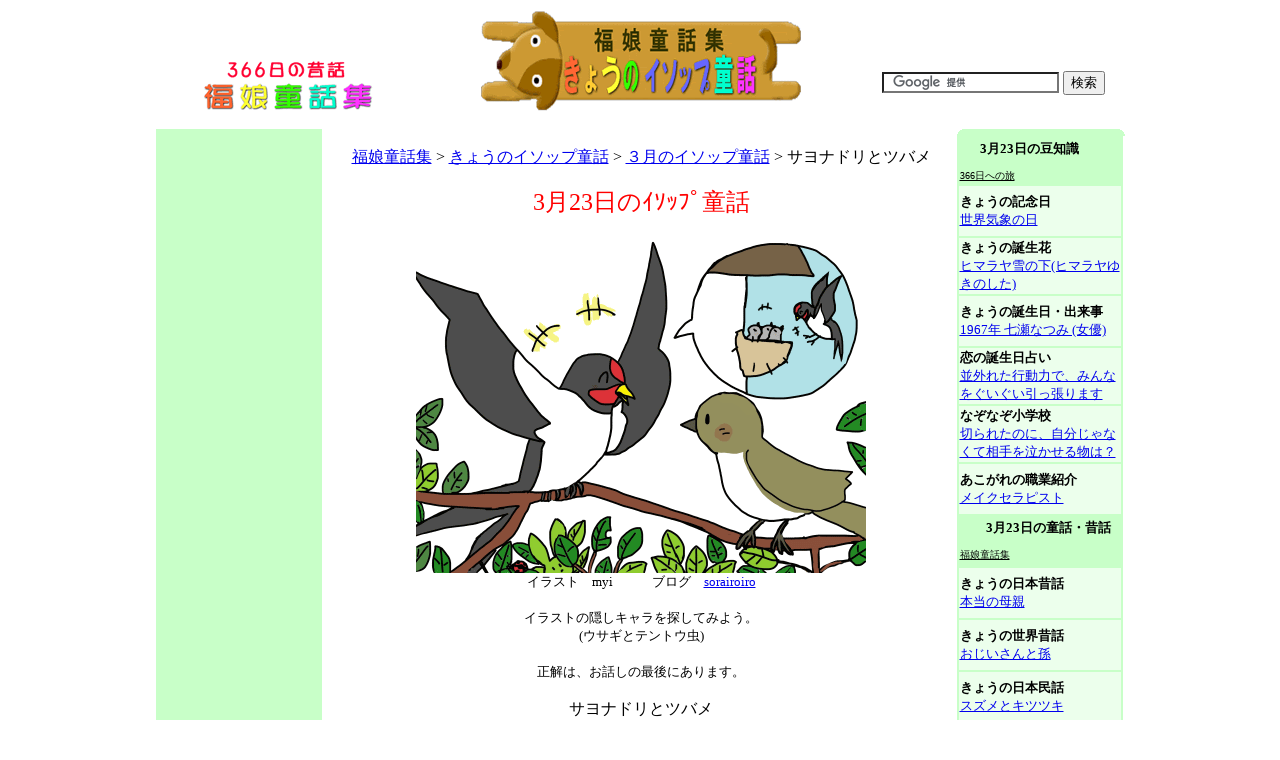

--- FILE ---
content_type: text/html
request_url: http://hukumusume.com/douwa/pc/aesop/03/23.htm
body_size: 18719
content:
<html>
<head>
<title>サヨナドリとツバメ　＜福娘童話集　きょうのイソップ童話＞</title>
<meta http-equiv="Content-Type" content="text/html; charset=Shift_JIS" />
<script language="JavaScript">
<!--
function MM_swapImgRestore() { //v3.0
  var i,x,a=document.MM_sr; for(i=0;a&&i<a.length&&(x=a[i])&&x.oSrc;i++) x.src=x.oSrc;
}

function MM_preloadimage() { //v3.0
  var d=document; if(d.image){ if(!d.MM_p) d.MM_p=new Array();
    var i,j=d.MM_p.length,a=MM_preloadimage.arguments; for(i=0; i<a.length; i++)
    if (a[i].indexOf("#")!=0){ d.MM_p[j]=new Image; d.MM_p[j++].src=a[i];}}
}

function MM_findObj(n, d) { //v4.01
  var p,i,x;  if(!d) d=document; if((p=n.indexOf("?"))>0&&parent.frames.length) {
    d=parent.frames[n.substring(p+1)].document; n=n.substring(0,p);}
  if(!(x=d[n])&&d.all) x=d.all[n]; for (i=0;!x&&i<d.forms.length;i++) x=d.forms[i][n];
  for(i=0;!x&&d.layers&&i<d.layers.length;i++) x=MM_findObj(n,d.layers[i].document);
  if(!x && d.getElementById) x=d.getElementById(n); return x;
}

function MM_swapImage() { //v3.0
  var i,j=0,x,a=MM_swapImage.arguments; document.MM_sr=new Array; for(i=0;i<(a.length-2);i+=3)
   if ((x=MM_findObj(a[i]))!=null){document.MM_sr[j++]=x; if(!x.oSrc) x.oSrc=x.src; x.src=a[i+2];}
}

function MM_preloadImages() { //v3.0
  var d=document; if(d.images){ if(!d.MM_p) d.MM_p=new Array();
    var i,j=d.MM_p.length,a=MM_preloadImages.arguments; for(i=0; i<a.length; i++)
    if (a[i].indexOf("#")!=0){ d.MM_p[j]=new Image; d.MM_p[j++].src=a[i];}}
}
//-->
</script>
<script async src="//pagead2.googlesyndication.com/pagead/js/adsbygoogle.js"></script>
<script>
     (adsbygoogle = window.adsbygoogle || []).push({
          google_ad_client: "ca-pub-2746615155806331",
          enable_page_level_ads: true
     });
</script>
</HEAD>

<body bgcolor="#FFFFFF" text="#000000" onLoad="MM_preloadimage('image/bt_01_on.gif','image/bt_02_on.gif','image/bt_03_on.gif','image/bt_04_on.gif','image/bt_05_on.gif','image/bt_06_on.gif','image/bt_07_on.gif','image/bt_01_on.gif','image/bt_02_on.gif','image/bt_03_on.gif','image/bt_04_on.gif','image/bt_05_on.gif','image/bt_06_on.gif','image/bt_07_on.gif','../../../gazou/pc_gazou/all/366hea.gif','../../../gazou/pc_gazou/all/kinenbi_logo_sa.gif','../../../gazou/pc_gazou/all/hana_logo_sa.gif','../../../gazou/pc_gazou/all/birth_logo_sa.gif','../../../gazou/i_gazou/all/world_logo_sa.gif','../../../gazou/pc_gazou/all/eso_logo_sa.gif','../../../gazou/pc_gazou/all/kobanasi_logo_sa.gif','../../../gazou/pc_gazou/all/logo_s_topa.gif','../../../gazou/pc_gazou/all/logo_s_tojirua.gif','../../../gazou/pc_gazou/all/logo_s_homea.gif')">
<table width="969" border="0" align="center" cellpadding="0" cellspacing="0">
  <tr> 
    <td colspan="5" height="12"><div align="center">
      <table width="100%" border="0">
        <tr>
          <td width="27%" align="center" valign="bottom"><a href="../../../index.html"><img src="../../../gazou/pc_gazou/all/douwa_logo_top_.gif" alt="童話・昔話・おとぎ話の福娘童話集" width="170" height="50" border="0" /></a></td>
          <td width="46%"><div align="center"><a href="../index.html"><img src="../../../gazou/pc_gazou/all/aesop_logo_llll.gif" alt="福娘童話集　きょうのイソップ童話" width="320" height="100" border="0" /></a></div></td>
          <td width="27%" align="center" valign="bottom"><form action="http://www.google.co.jp/cse" id="cse-search-box">
  <div>
    <input type="hidden" name="cx" value="partner-pub-2746615155806331:7922290356" />
    <input type="hidden" name="ie" value="UTF-8" />
    <input type="text" name="q" size="20" />
    <input type="submit" name="sa" value="検索" />
  </div>
</form>

<script type="text/javascript" src="http://www.google.co.jp/coop/cse/brand?form=cse-search-box&amp;lang=ja"></script></td>
        </tr>
      </table>
    </div></td>
  </tr>
  <tr>
    <td colspan="5" height="13"><script type="text/javascript"><!--
google_ad_client = "ca-pub-2746615155806331";
/* 728x15_English */
google_ad_slot = "2192431001";
google_ad_width = 728;
google_ad_height = 15;
//-->
    </script>
      <script type="text/javascript"
src="http://pagead2.googlesyndication.com/pagead/show_ads.js">
      </script></td>
  </tr>
  <tr> 
    <td width="160" height="830" valign="top"><table width="166" border="0" cellpadding="0" cellspacing="0">
        <tr>
          <td width="310" height="610" align="center" bgcolor="#C8FFC8"><script type="text/javascript"><!--
google_ad_client = "ca-pub-2746615155806331";
/* 1a月160x600 */
google_ad_slot = "0764542773";
google_ad_width = 160;
google_ad_height = 600;
//-->
</script>
<script type="text/javascript"
src="http://pagead2.googlesyndication.com/pagead/show_ads.js">
</script></td>
        </tr>
        <tr>
          <td align="center">&nbsp;</td>
        </tr>
        <tr>
          <td height="100" align="center" bgcolor="#C8FFC8"><script type="text/javascript"><!--
google_ad_client = "ca-pub-2746615155806331";
/* 1月160x90左 */
google_ad_slot = "2895515345";
google_ad_width = 160;
google_ad_height = 90;
//-->
</script>
<script type="text/javascript"
src="http://pagead2.googlesyndication.com/pagead/show_ads.js">
</script></td>
        </tr>
      </table></td>
    <td width="16"><img src="file:///C|/Documents and Settings/福娘note/デスクトップ/company_website15/image/spacer.gif" width="1" height="1" /></td>
    <td width="619" valign="top"><p align="center"><br>
          <a href="../../../index.html">福娘童話集</a> &gt; <a href="../index.html">きょうのイソップ童話</a> &gt; <a href="../itiran/03gatu.htm">３月のイソップ童話</a> &gt; サヨナドリとツバメ<br>
        <br />
        <font color="#FF0000" size="+2">3月23日のｲｿｯﾌﾟ童話</font><br />
        <br />
        <img src="../../../new/aesop_gazou/03_23.gif" alt="サヨナドリとツバメ" width="450" height="337" /><br>
        <font size="-1">イラスト　myi　　　ブログ　<a href="http://doremyi.blog.fc2.com/">sorairoiro</a></font><br>
        <br>
        <font size="-1">イラストの隠しキャラを探してみよう。<br>
        (ウサギとテントウ虫)</font><br>
        <br>
        <font size="-1">正解は、お話しの最後にあります。</font><br />
        <br />
        サヨナドリとツバメ<br>
        <br>
        <iframe width="560" height="315" src="https://www.youtube.com/embed/GI2fv4sLitM" frameborder="0" allow="accelerometer; autoplay; encrypted-media; gyroscope; picture-in-picture" allowfullscreen></iframe>
        <br>
        <br>
        <font size="-1">※本作品は、読者からの投稿作品です。　投稿希望は、メールをお送りください。→<a href="../../../../366/toiawase.htm">連絡先</a></font><br />
        <iframe width="560" height="315" src="https://www.youtube.com/embed/jJTt3CwhbW0" title="YouTube video player" frameborder="0" allow="accelerometer; autoplay; clipboard-write; encrypted-media; gyroscope; picture-in-picture; web-share" allowfullscreen></iframe>
        <br>
        <font size="-1">投稿者 : 神栖星花研究所　「<a href="https://www.youtube.com/@KamisuLabo">神栖星花研究所</a>」</font><br>
        <br>
        <font size="-1">※本作品は、読者からの投稿作品です。　投稿希望は、メールをお送りください。→<a href="../../../../366/toiawase.htm">連絡先</a></font><br />
        <iframe width="560" height="315" src="https://www.youtube.com/embed/bJZAUGHtIFk?si=7gDYVVI6HpgvJzbl&amp;start=119" title="YouTube video player" frameborder="0" allow="accelerometer; autoplay; clipboard-write; encrypted-media; gyroscope; picture-in-picture; web-share" referrerpolicy="strict-origin-when-cross-origin" allowfullscreen></iframe>
        <br>
        <font size="-1">投稿者　「<a href="https://www.youtube.com/@nemurino.nekocafe">眠りのねこカフェ</a>」</font></p>
      <table width="100%" border="0" cellspacing="0" cellpadding="0">
        <tr>
          <td height="90" align="center"><table width="80%" border="0" cellpadding="0" cellspacing="0" bgcolor="#C8FFC8">
              <tr>
                <td width="35%" height="25" valign="top"><img src="../../../../366/logo_bana/corner_1.gif" width="7" height="7"></td>
                <td width="29%" align="center"><font color="#FF0000"><b>おりがみをつくろう</b></font></td>
                <td width="35%" valign="bottom"><font size="-1">(<a href="http://www.origami-club.com/index.html"> おりがみくらぶ</a> より)</font></td>
                <td width="1%" align="right" valign="top"><img src="../../../../366/logo_bana/corner_2.gif" width="7" height="7"></td>
              </tr>
              <tr>
                <td height="80" colspan="4" align="center" valign="top"><table width="98%" border="0" cellspacing="0" cellpadding="0">
                    <tr>
                      <td height="75" align="center" valign="middle" bgcolor="#ECFFEC"><font size="+2"><a href="http://www.origami-club.com/animal/swallow/index.html"><img src="../../../gazou/origami_gazou/doubutu/swallow.gif" alt="つばめの折り紙" width="68" height="57" border="0">つばめ</a></font></td>
                    </tr>
                </table></td>
              </tr>
          </table></td>
        </tr>
      </table>
      <br>
      <table width="100%" border="0">
        <tr>
          <td align="center">♪音声配信(html5)</td>
        </tr>
        <tr>
          <td align="center"><audio src="http://ohanashi2.up.seesaa.net/mp3/ae_0323.mp3" controls></audio></td>
        </tr>
        <tr>
          <td align="center"><font size="-1"><a href="http://www.voiceblog.jp/onokuboaki/">亜姫の朗読☆　イソップ童話より</a></font></td>
        </tr>
      </table>
      <br>
      <table width="100%" border="0">
        <tr>
          <td align="center">♪音声配信(html5)</td>
        </tr>
        <tr>
          <td align="center"><audio src="http://ohanashi2.up.seesaa.net/mp3/ae_0323y.mp3" controls></audio></td>
        </tr>
        <tr>
          <td align="center"><font size="-1">音声　おはなしや</font></td>
        </tr>
      </table>
      <table width="100%" border="0">
        <tr>
          <td><center>
              <script type="text/javascript"><!--
google_ad_client = "ca-pub-2746615155806331";
/* 468x60_English */
google_ad_slot = "9604301034";
google_ad_width = 468;
google_ad_height = 60;
//-->
      </script>
              <script type="text/javascript"
src="http://pagead2.googlesyndication.com/pagead/show_ads.js">
      </script>
          </center></td>
        </tr>
      </table>
      <p> 　ツバメが、<a href="http://hukumusume.com/douwa/pc/aesop/terakoya/08.htm">サヨナドリ</a>に言いました。<br />
  「あなたもわたしと同じに、人の家の軒先に巣を作って人間と仲良くすればいいのに。ぜひともいらっしゃいよ」<br />
  　サヨナドリは言いました。</p>
      <p align="center"><img src="../../../new/aesop_gazou/03_23a.gif" alt="サヨナドリとツバメ" width="450" height="337" /></p>
      <p>        「わたしはむかし、人間にひどい事をされたので、人間を見ればそれを思い出してしまいます。<br>
        　嫌な事を思い出す所に、わざわざ住む気にはなりません。<br>
        　わたしが人間のいない寂しい所で暮らしてるのは、その為なんです」<br />
        <br />
        　このお話しは、一度悲しい目に合った人は、その場所まで嫌いになって近づこうとしない事を教えています。</p>
      <p align="center">おしまい</p>
      <p align="center"><a href="javascript:history.back();" onMouseOut="MM_swapImgRestore()" onMouseOver="MM_swapImage('Image10','','../../../gazou/pc_gazou/all/top_bana/back_logo_b.gif',1)"><img src="../../../gazou/pc_gazou/all/top_bana/back_logo_r.gif" alt="前のページへ戻る" name="Image10" width="175" height="32" border="0"></a></a> <br>
        <br />
          隠しキャラの正解
        <br>
        <img src="../../../new/aesop_gazou/03_23_xxx.gif" alt="サヨナドリとツバメ" width="600" height="458" /><br />
        <script type="text/javascript"><!--
google_ad_client = "ca-pub-2746615155806331";
/* 1月336x280 */
google_ad_slot = "6046482409";
google_ad_width = 336;
google_ad_height = 280;
//-->
</script>
<script type="text/javascript"
src="http://pagead2.googlesyndication.com/pagead/show_ads.js">
</script></p></td>
    <td width="10"><img src="file:///C|/Documents and Settings/福娘note/デスクトップ/company_website15/image/spacer.gif" width="1" height="1" /></td>
    <td width="166" valign="top"><table width="100%" border="0" cellpadding="0" cellspacing="0" bgcolor="#C8FFC8">
      <tr>
        <td height="7" valign="top"><img src="../../../../366/logo_bana/corner_1.gif" width="7" height="7"></td>
        <td></td>
        <td align="right" valign="top"><img src="../../../../366/logo_bana/corner_2.gif" width="7" height="7"></td>
      </tr>
    </table>
      <table width="166" border="0" bgcolor="#C8FFC8">
        <tr bordercolor="#C8FFC8">
          <td>&nbsp;&nbsp;&nbsp;&nbsp; <font size="-1"><b>3月23日の豆知識</b></font><br>
              <font size="-2"><u><br>
                366日への旅</u></font></td>
        </tr>
        <tr bordercolor="#C8FFC8">
          <td  height="50" bgcolor="#ECFFEC"><b><font size="-1">きょうの記念日</font></b><br />
              <font size="-1"><a href="../../../../366/kinenbi/pc/03gatu/3_23.htm">世界気象の日</a></font></td>
        </tr>
        <tr bordercolor="#C8FFC8">
          <td height="50" bgcolor="#ECFFEC" ><b><font size="-1">きょうの誕生花</font></b><br />
            <a href="../../../../366/hana/pc/03gatu/3_23.htm"><font size="-1">ヒマラヤ雪の下(ヒマラヤゆきのした)</font></a></td>
        </tr>
        <tr bordercolor="#C8FFC8">
          <td  height="50" bgcolor="#ECFFEC"><b><font size="-1">きょうの誕生日・出来事</font></b><br />
              <font size="-1"><a href="../../../../366/birthday/pc/03gatu/3_23.htm">1967年 七瀬なつみ (女優)</a></font></td>
        </tr>
        <tr>
          <td  height="50" bgcolor="#ECFFEC"><b><font size="-1">恋の誕生日占い</font></b><br>
              <font size="-1"><a href="../../../../sakura/uranai/birthday/03/23.html">並外れた行動力で、みんなをぐいぐい引っ張ります</a></font></td>
        </tr>
        <tr>
          <td  height="50" bgcolor="#ECFFEC"><b><font size="-1">なぞなぞ小学校</font></b><br>
              <font size="-1"><a href="../../../../nazonazo/new/2013/01/16.html">切られたのに、自分じゃなくて相手を泣かせる物は？</a></font></td>
        </tr>
        <tr>
          <td  height="50" bgcolor="#ECFFEC"><b><font size="-1">あこがれの職業紹介</font></b><br>
              <font size="-1"><a href="../../../../sakura/navi/work/2017/256.html">メイクセラピスト</a></font></td>
        </tr>
        <tr bordercolor="#C8FFC8">
          <td height="50" bgcolor="#C8FFC8" ><font size="-1">　　<b>3月23日の童話・昔話</b><br />
                <u><font size="-2"><br />
                  福娘童話集</font></u></font></td>
        </tr>
        <tr bordercolor="#C8FFC8">
          <td  height="50" bgcolor="#ECFFEC"><b><font size="-1">きょうの日本昔話</font></b><br />
            <a href="../../../../douwa/pc/jap/03/23.htm"><font size="-1">本当の母親</font></a></td>
        </tr>
        <tr bordercolor="#C8FFC8">
          <td height="50" bgcolor="#ECFFEC" ><b><font size="-1">きょうの世界昔話</font></b><br />
            <a href="../../../../douwa/pc/world/03/23.htm"><font size="-1">おじいさんと孫</font></a></td>
        </tr>
        <tr bordercolor="#C8FFC8">
          <td  height="50" bgcolor="#ECFFEC"><b><font size="-1">きょうの日本民話</font></b><br />
            <a href="../../../../douwa/pc/minwa/03/23.htm"><font size="-1">スズメとキツツキ</font></a></td>
        </tr>
        <tr bordercolor="#C8FFC8">
          <td  height="50" bgcolor="#ECFFEC"><b><font size="-1">きょうの日本民話 2</font></b><br>
            <a href="../../../../douwa/pc/minwa2/03/23.html"><font size="-1">ウナギ釣り</font></a></td>
        </tr>
        <tr bordercolor="#C8FFC8">
          <td height="50" bgcolor="#ECFFEC" ><b><font size="-1">きょうのイソップ童話</font></b><br />
            <a href="../../../../douwa/pc/aesop/03/23.htm"><font size="-1">サヨナドリとツバメ</font></a></td>
        </tr>
        <tr bordercolor="#C8FFC8">
          <td  height="50" bgcolor="#ECFFEC"><b><font size="-1">きょうの江戸小話</font></b><br />
            <a href="../../../../douwa/pc/kobanashi/03/23.htm"><font size="-1">やぶ先生のぐち</font></a></td>
        </tr>
        <tr>
          <td  height="50" bgcolor="#ECFFEC"><b><font size="-1">きょうの百物語</font></b><br>
            <a href="../../../../douwa/pc/kaidan/03/23.htm"><font size="-1">亭主を殺されたメスのオシドリ</font></a></td>
        </tr>
      </table>
      <table width="100%" border="0" bgcolor="#C8FFC8">
      

      

      

      <tr>
        <td height="30" colspan="7" bgcolor="#C8FFC8"><p align="center"><font size="-1"><b>福娘のサイト</b></font></p>
          <p><font size="-2"><u> <a href="http://hukumusume.com/">http://hukumusume.com</a></u></font></p></td>
        </tr>
        <tr>
          <td height="45" colspan="7" bgcolor="#ECFFEC"><font size="-1"><b><a href="http://hukumusume.com/366/index.html">366日への旅</a></b><br>
毎日の記念日などを紹介</font></td>
        </tr>
        <tr>
          <td height="45" colspan="7" bgcolor="#ECFFEC"><font size="-1"><b><a href="http://hukumusume.com/douwa/index.html">福娘童話集</a></b><br>
日本最大の童話・昔話集</font></td>
        </tr>
        <tr>
          <td height="45" colspan="7" bgcolor="#ECFFEC"><font size="-1"><b><a href="http://hukumusume.com/sakura/index.html">さくら SAKURA</a></b><br>
女の子向け職業紹介など</font></td>
        </tr>
        <tr>
          <td height="45" colspan="7" bgcolor="#ECFFEC"><font size="-1"><b><a href="http://hukumusume.com/nazonazo/index.html">なぞなぞ小学校</a></b><br>
小学生向けなぞなぞ</font></td>
      </tr>
      <tr>
        <td bgcolor="#C8FFC8"><script type="text/javascript"><!--
google_ad_client = "ca-pub-2746615155806331";
/* 1月160x90右 */
google_ad_slot = "6969984727";
google_ad_width = 160;
google_ad_height = 90;
//-->
</script>
<script type="text/javascript"
src="http://pagead2.googlesyndication.com/pagead/show_ads.js">
</script></td>
      </tr>
    </table></td>
  </tr>
</table>

<script type="text/javascript">
var gaJsHost = (("https:" == document.location.protocol) ? "https://ssl." : "http://www.");
document.write(unescape("%3Cscript src='" + gaJsHost + "google-analytics.com/ga.js' type='text/javascript'%3E%3C/script%3E"));
</script>
<script type="text/javascript">
var pageTracker = _gat._getTracker("UA-5446597-1");
pageTracker._trackPageview();
</script>
</body>
</html>


--- FILE ---
content_type: text/html; charset=utf-8
request_url: https://www.google.com/recaptcha/api2/aframe
body_size: 117
content:
<!DOCTYPE HTML><html><head><meta http-equiv="content-type" content="text/html; charset=UTF-8"></head><body><script nonce="gD8AGALLDcvlbaOf7lg4Hg">/** Anti-fraud and anti-abuse applications only. See google.com/recaptcha */ try{var clients={'sodar':'https://pagead2.googlesyndication.com/pagead/sodar?'};window.addEventListener("message",function(a){try{if(a.source===window.parent){var b=JSON.parse(a.data);var c=clients[b['id']];if(c){var d=document.createElement('img');d.src=c+b['params']+'&rc='+(localStorage.getItem("rc::a")?sessionStorage.getItem("rc::b"):"");window.document.body.appendChild(d);sessionStorage.setItem("rc::e",parseInt(sessionStorage.getItem("rc::e")||0)+1);localStorage.setItem("rc::h",'1768970218129');}}}catch(b){}});window.parent.postMessage("_grecaptcha_ready", "*");}catch(b){}</script></body></html>